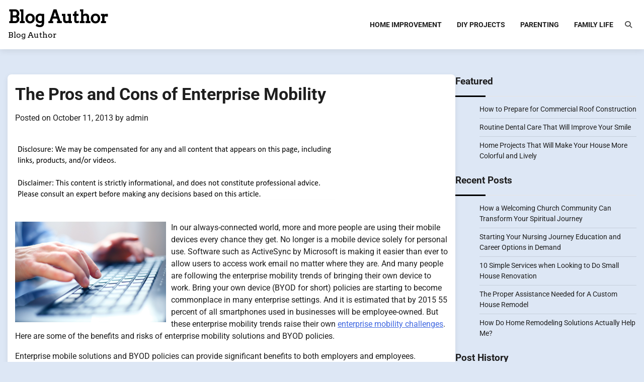

--- FILE ---
content_type: text/html; charset=UTF-8
request_url: https://blog-author.com/2013/10/the-pros-and-cons-of-enterprise-mobility/
body_size: 11489
content:
<!doctype html>
<html lang="en-US">
<head>
	<meta charset="UTF-8">
	<meta name="viewport" content="width=device-width, initial-scale=1">
	<link rel="profile" href="https://gmpg.org/xfn/11">

	<meta name='robots' content='index, follow, max-image-preview:large, max-snippet:-1, max-video-preview:-1' />

	<!-- This site is optimized with the Yoast SEO plugin v26.8 - https://yoast.com/product/yoast-seo-wordpress/ -->
	<title>The Pros and Cons of Enterprise Mobility - Blog Author</title>
	<link rel="canonical" href="https://blog-author.com/2013/10/the-pros-and-cons-of-enterprise-mobility/" />
	<meta property="og:locale" content="en_US" />
	<meta property="og:type" content="article" />
	<meta property="og:title" content="The Pros and Cons of Enterprise Mobility - Blog Author" />
	<meta property="og:description" content="In our always-connected world, more and more people are using their mobile devices every chance they get. No longer is a mobile device solely for personal use. Software such as ActiveSync by Microsoft is making it easier than ever to allow users to access work email no matter where they are. And many people are [&hellip;]" />
	<meta property="og:url" content="https://blog-author.com/2013/10/the-pros-and-cons-of-enterprise-mobility/" />
	<meta property="og:site_name" content="Blog Author" />
	<meta property="article:published_time" content="2013-10-11T16:50:06+00:00" />
	<meta property="og:image" content="https://s3.amazonaws.com/systemimage/40573990_Subscription_S.jpg" />
	<meta name="author" content="admin" />
	<meta name="twitter:card" content="summary_large_image" />
	<meta name="twitter:label1" content="Written by" />
	<meta name="twitter:data1" content="admin" />
	<meta name="twitter:label2" content="Est. reading time" />
	<meta name="twitter:data2" content="1 minute" />
	<script type="application/ld+json" class="yoast-schema-graph">{"@context":"https://schema.org","@graph":[{"@type":"Article","@id":"https://blog-author.com/2013/10/the-pros-and-cons-of-enterprise-mobility/#article","isPartOf":{"@id":"https://blog-author.com/2013/10/the-pros-and-cons-of-enterprise-mobility/"},"author":{"name":"admin","@id":"https://blog-author.com/#/schema/person/0ebc3f5b642c876e7e5fca611a0d7712"},"headline":"The Pros and Cons of Enterprise Mobility","datePublished":"2013-10-11T16:50:06+00:00","mainEntityOfPage":{"@id":"https://blog-author.com/2013/10/the-pros-and-cons-of-enterprise-mobility/"},"wordCount":118,"commentCount":0,"image":{"@id":"https://blog-author.com/2013/10/the-pros-and-cons-of-enterprise-mobility/#primaryimage"},"thumbnailUrl":"https://s3.amazonaws.com/systemimage/40573990_Subscription_S.jpg","inLanguage":"en-US"},{"@type":"WebPage","@id":"https://blog-author.com/2013/10/the-pros-and-cons-of-enterprise-mobility/","url":"https://blog-author.com/2013/10/the-pros-and-cons-of-enterprise-mobility/","name":"The Pros and Cons of Enterprise Mobility - Blog Author","isPartOf":{"@id":"https://blog-author.com/#website"},"primaryImageOfPage":{"@id":"https://blog-author.com/2013/10/the-pros-and-cons-of-enterprise-mobility/#primaryimage"},"image":{"@id":"https://blog-author.com/2013/10/the-pros-and-cons-of-enterprise-mobility/#primaryimage"},"thumbnailUrl":"https://s3.amazonaws.com/systemimage/40573990_Subscription_S.jpg","datePublished":"2013-10-11T16:50:06+00:00","author":{"@id":"https://blog-author.com/#/schema/person/0ebc3f5b642c876e7e5fca611a0d7712"},"breadcrumb":{"@id":"https://blog-author.com/2013/10/the-pros-and-cons-of-enterprise-mobility/#breadcrumb"},"inLanguage":"en-US","potentialAction":[{"@type":"ReadAction","target":["https://blog-author.com/2013/10/the-pros-and-cons-of-enterprise-mobility/"]}]},{"@type":"ImageObject","inLanguage":"en-US","@id":"https://blog-author.com/2013/10/the-pros-and-cons-of-enterprise-mobility/#primaryimage","url":"https://s3.amazonaws.com/systemimage/40573990_Subscription_S.jpg","contentUrl":"https://s3.amazonaws.com/systemimage/40573990_Subscription_S.jpg"},{"@type":"BreadcrumbList","@id":"https://blog-author.com/2013/10/the-pros-and-cons-of-enterprise-mobility/#breadcrumb","itemListElement":[{"@type":"ListItem","position":1,"name":"Home","item":"https://blog-author.com/"},{"@type":"ListItem","position":2,"name":"The Pros and Cons of Enterprise Mobility"}]},{"@type":"WebSite","@id":"https://blog-author.com/#website","url":"https://blog-author.com/","name":"Blog Author","description":"Blog  Author","potentialAction":[{"@type":"SearchAction","target":{"@type":"EntryPoint","urlTemplate":"https://blog-author.com/?s={search_term_string}"},"query-input":{"@type":"PropertyValueSpecification","valueRequired":true,"valueName":"search_term_string"}}],"inLanguage":"en-US"},{"@type":"Person","@id":"https://blog-author.com/#/schema/person/0ebc3f5b642c876e7e5fca611a0d7712","name":"admin","image":{"@type":"ImageObject","inLanguage":"en-US","@id":"https://blog-author.com/#/schema/person/image/","url":"https://secure.gravatar.com/avatar/9baecf92bae6639a4e61738fb5c8b53b063b214f232b91bd950a7b295f0cd154?s=96&d=mm&r=g","contentUrl":"https://secure.gravatar.com/avatar/9baecf92bae6639a4e61738fb5c8b53b063b214f232b91bd950a7b295f0cd154?s=96&d=mm&r=g","caption":"admin"},"url":"https://blog-author.com/author/admin/"}]}</script>
	<!-- / Yoast SEO plugin. -->


<link rel="alternate" type="application/rss+xml" title="Blog  Author &raquo; Feed" href="https://blog-author.com/feed/" />
<link rel="alternate" title="oEmbed (JSON)" type="application/json+oembed" href="https://blog-author.com/wp-json/oembed/1.0/embed?url=https%3A%2F%2Fblog-author.com%2F2013%2F10%2Fthe-pros-and-cons-of-enterprise-mobility%2F" />
<link rel="alternate" title="oEmbed (XML)" type="text/xml+oembed" href="https://blog-author.com/wp-json/oembed/1.0/embed?url=https%3A%2F%2Fblog-author.com%2F2013%2F10%2Fthe-pros-and-cons-of-enterprise-mobility%2F&#038;format=xml" />
<style id='wp-img-auto-sizes-contain-inline-css'>
img:is([sizes=auto i],[sizes^="auto," i]){contain-intrinsic-size:3000px 1500px}
/*# sourceURL=wp-img-auto-sizes-contain-inline-css */
</style>
<style id='wp-emoji-styles-inline-css'>

	img.wp-smiley, img.emoji {
		display: inline !important;
		border: none !important;
		box-shadow: none !important;
		height: 1em !important;
		width: 1em !important;
		margin: 0 0.07em !important;
		vertical-align: -0.1em !important;
		background: none !important;
		padding: 0 !important;
	}
/*# sourceURL=wp-emoji-styles-inline-css */
</style>
<style id='wp-block-library-inline-css'>
:root{--wp-block-synced-color:#7a00df;--wp-block-synced-color--rgb:122,0,223;--wp-bound-block-color:var(--wp-block-synced-color);--wp-editor-canvas-background:#ddd;--wp-admin-theme-color:#007cba;--wp-admin-theme-color--rgb:0,124,186;--wp-admin-theme-color-darker-10:#006ba1;--wp-admin-theme-color-darker-10--rgb:0,107,160.5;--wp-admin-theme-color-darker-20:#005a87;--wp-admin-theme-color-darker-20--rgb:0,90,135;--wp-admin-border-width-focus:2px}@media (min-resolution:192dpi){:root{--wp-admin-border-width-focus:1.5px}}.wp-element-button{cursor:pointer}:root .has-very-light-gray-background-color{background-color:#eee}:root .has-very-dark-gray-background-color{background-color:#313131}:root .has-very-light-gray-color{color:#eee}:root .has-very-dark-gray-color{color:#313131}:root .has-vivid-green-cyan-to-vivid-cyan-blue-gradient-background{background:linear-gradient(135deg,#00d084,#0693e3)}:root .has-purple-crush-gradient-background{background:linear-gradient(135deg,#34e2e4,#4721fb 50%,#ab1dfe)}:root .has-hazy-dawn-gradient-background{background:linear-gradient(135deg,#faaca8,#dad0ec)}:root .has-subdued-olive-gradient-background{background:linear-gradient(135deg,#fafae1,#67a671)}:root .has-atomic-cream-gradient-background{background:linear-gradient(135deg,#fdd79a,#004a59)}:root .has-nightshade-gradient-background{background:linear-gradient(135deg,#330968,#31cdcf)}:root .has-midnight-gradient-background{background:linear-gradient(135deg,#020381,#2874fc)}:root{--wp--preset--font-size--normal:16px;--wp--preset--font-size--huge:42px}.has-regular-font-size{font-size:1em}.has-larger-font-size{font-size:2.625em}.has-normal-font-size{font-size:var(--wp--preset--font-size--normal)}.has-huge-font-size{font-size:var(--wp--preset--font-size--huge)}.has-text-align-center{text-align:center}.has-text-align-left{text-align:left}.has-text-align-right{text-align:right}.has-fit-text{white-space:nowrap!important}#end-resizable-editor-section{display:none}.aligncenter{clear:both}.items-justified-left{justify-content:flex-start}.items-justified-center{justify-content:center}.items-justified-right{justify-content:flex-end}.items-justified-space-between{justify-content:space-between}.screen-reader-text{border:0;clip-path:inset(50%);height:1px;margin:-1px;overflow:hidden;padding:0;position:absolute;width:1px;word-wrap:normal!important}.screen-reader-text:focus{background-color:#ddd;clip-path:none;color:#444;display:block;font-size:1em;height:auto;left:5px;line-height:normal;padding:15px 23px 14px;text-decoration:none;top:5px;width:auto;z-index:100000}html :where(.has-border-color){border-style:solid}html :where([style*=border-top-color]){border-top-style:solid}html :where([style*=border-right-color]){border-right-style:solid}html :where([style*=border-bottom-color]){border-bottom-style:solid}html :where([style*=border-left-color]){border-left-style:solid}html :where([style*=border-width]){border-style:solid}html :where([style*=border-top-width]){border-top-style:solid}html :where([style*=border-right-width]){border-right-style:solid}html :where([style*=border-bottom-width]){border-bottom-style:solid}html :where([style*=border-left-width]){border-left-style:solid}html :where(img[class*=wp-image-]){height:auto;max-width:100%}:where(figure){margin:0 0 1em}html :where(.is-position-sticky){--wp-admin--admin-bar--position-offset:var(--wp-admin--admin-bar--height,0px)}@media screen and (max-width:600px){html :where(.is-position-sticky){--wp-admin--admin-bar--position-offset:0px}}

/*# sourceURL=wp-block-library-inline-css */
</style><style id='global-styles-inline-css'>
:root{--wp--preset--aspect-ratio--square: 1;--wp--preset--aspect-ratio--4-3: 4/3;--wp--preset--aspect-ratio--3-4: 3/4;--wp--preset--aspect-ratio--3-2: 3/2;--wp--preset--aspect-ratio--2-3: 2/3;--wp--preset--aspect-ratio--16-9: 16/9;--wp--preset--aspect-ratio--9-16: 9/16;--wp--preset--color--black: #000000;--wp--preset--color--cyan-bluish-gray: #abb8c3;--wp--preset--color--white: #ffffff;--wp--preset--color--pale-pink: #f78da7;--wp--preset--color--vivid-red: #cf2e2e;--wp--preset--color--luminous-vivid-orange: #ff6900;--wp--preset--color--luminous-vivid-amber: #fcb900;--wp--preset--color--light-green-cyan: #7bdcb5;--wp--preset--color--vivid-green-cyan: #00d084;--wp--preset--color--pale-cyan-blue: #8ed1fc;--wp--preset--color--vivid-cyan-blue: #0693e3;--wp--preset--color--vivid-purple: #9b51e0;--wp--preset--gradient--vivid-cyan-blue-to-vivid-purple: linear-gradient(135deg,rgb(6,147,227) 0%,rgb(155,81,224) 100%);--wp--preset--gradient--light-green-cyan-to-vivid-green-cyan: linear-gradient(135deg,rgb(122,220,180) 0%,rgb(0,208,130) 100%);--wp--preset--gradient--luminous-vivid-amber-to-luminous-vivid-orange: linear-gradient(135deg,rgb(252,185,0) 0%,rgb(255,105,0) 100%);--wp--preset--gradient--luminous-vivid-orange-to-vivid-red: linear-gradient(135deg,rgb(255,105,0) 0%,rgb(207,46,46) 100%);--wp--preset--gradient--very-light-gray-to-cyan-bluish-gray: linear-gradient(135deg,rgb(238,238,238) 0%,rgb(169,184,195) 100%);--wp--preset--gradient--cool-to-warm-spectrum: linear-gradient(135deg,rgb(74,234,220) 0%,rgb(151,120,209) 20%,rgb(207,42,186) 40%,rgb(238,44,130) 60%,rgb(251,105,98) 80%,rgb(254,248,76) 100%);--wp--preset--gradient--blush-light-purple: linear-gradient(135deg,rgb(255,206,236) 0%,rgb(152,150,240) 100%);--wp--preset--gradient--blush-bordeaux: linear-gradient(135deg,rgb(254,205,165) 0%,rgb(254,45,45) 50%,rgb(107,0,62) 100%);--wp--preset--gradient--luminous-dusk: linear-gradient(135deg,rgb(255,203,112) 0%,rgb(199,81,192) 50%,rgb(65,88,208) 100%);--wp--preset--gradient--pale-ocean: linear-gradient(135deg,rgb(255,245,203) 0%,rgb(182,227,212) 50%,rgb(51,167,181) 100%);--wp--preset--gradient--electric-grass: linear-gradient(135deg,rgb(202,248,128) 0%,rgb(113,206,126) 100%);--wp--preset--gradient--midnight: linear-gradient(135deg,rgb(2,3,129) 0%,rgb(40,116,252) 100%);--wp--preset--font-size--small: 12px;--wp--preset--font-size--medium: 20px;--wp--preset--font-size--large: 36px;--wp--preset--font-size--x-large: 42px;--wp--preset--font-size--regular: 16px;--wp--preset--font-size--larger: 36px;--wp--preset--font-size--huge: 48px;--wp--preset--spacing--20: 0.44rem;--wp--preset--spacing--30: 0.67rem;--wp--preset--spacing--40: 1rem;--wp--preset--spacing--50: 1.5rem;--wp--preset--spacing--60: 2.25rem;--wp--preset--spacing--70: 3.38rem;--wp--preset--spacing--80: 5.06rem;--wp--preset--shadow--natural: 6px 6px 9px rgba(0, 0, 0, 0.2);--wp--preset--shadow--deep: 12px 12px 50px rgba(0, 0, 0, 0.4);--wp--preset--shadow--sharp: 6px 6px 0px rgba(0, 0, 0, 0.2);--wp--preset--shadow--outlined: 6px 6px 0px -3px rgb(255, 255, 255), 6px 6px rgb(0, 0, 0);--wp--preset--shadow--crisp: 6px 6px 0px rgb(0, 0, 0);}:where(.is-layout-flex){gap: 0.5em;}:where(.is-layout-grid){gap: 0.5em;}body .is-layout-flex{display: flex;}.is-layout-flex{flex-wrap: wrap;align-items: center;}.is-layout-flex > :is(*, div){margin: 0;}body .is-layout-grid{display: grid;}.is-layout-grid > :is(*, div){margin: 0;}:where(.wp-block-columns.is-layout-flex){gap: 2em;}:where(.wp-block-columns.is-layout-grid){gap: 2em;}:where(.wp-block-post-template.is-layout-flex){gap: 1.25em;}:where(.wp-block-post-template.is-layout-grid){gap: 1.25em;}.has-black-color{color: var(--wp--preset--color--black) !important;}.has-cyan-bluish-gray-color{color: var(--wp--preset--color--cyan-bluish-gray) !important;}.has-white-color{color: var(--wp--preset--color--white) !important;}.has-pale-pink-color{color: var(--wp--preset--color--pale-pink) !important;}.has-vivid-red-color{color: var(--wp--preset--color--vivid-red) !important;}.has-luminous-vivid-orange-color{color: var(--wp--preset--color--luminous-vivid-orange) !important;}.has-luminous-vivid-amber-color{color: var(--wp--preset--color--luminous-vivid-amber) !important;}.has-light-green-cyan-color{color: var(--wp--preset--color--light-green-cyan) !important;}.has-vivid-green-cyan-color{color: var(--wp--preset--color--vivid-green-cyan) !important;}.has-pale-cyan-blue-color{color: var(--wp--preset--color--pale-cyan-blue) !important;}.has-vivid-cyan-blue-color{color: var(--wp--preset--color--vivid-cyan-blue) !important;}.has-vivid-purple-color{color: var(--wp--preset--color--vivid-purple) !important;}.has-black-background-color{background-color: var(--wp--preset--color--black) !important;}.has-cyan-bluish-gray-background-color{background-color: var(--wp--preset--color--cyan-bluish-gray) !important;}.has-white-background-color{background-color: var(--wp--preset--color--white) !important;}.has-pale-pink-background-color{background-color: var(--wp--preset--color--pale-pink) !important;}.has-vivid-red-background-color{background-color: var(--wp--preset--color--vivid-red) !important;}.has-luminous-vivid-orange-background-color{background-color: var(--wp--preset--color--luminous-vivid-orange) !important;}.has-luminous-vivid-amber-background-color{background-color: var(--wp--preset--color--luminous-vivid-amber) !important;}.has-light-green-cyan-background-color{background-color: var(--wp--preset--color--light-green-cyan) !important;}.has-vivid-green-cyan-background-color{background-color: var(--wp--preset--color--vivid-green-cyan) !important;}.has-pale-cyan-blue-background-color{background-color: var(--wp--preset--color--pale-cyan-blue) !important;}.has-vivid-cyan-blue-background-color{background-color: var(--wp--preset--color--vivid-cyan-blue) !important;}.has-vivid-purple-background-color{background-color: var(--wp--preset--color--vivid-purple) !important;}.has-black-border-color{border-color: var(--wp--preset--color--black) !important;}.has-cyan-bluish-gray-border-color{border-color: var(--wp--preset--color--cyan-bluish-gray) !important;}.has-white-border-color{border-color: var(--wp--preset--color--white) !important;}.has-pale-pink-border-color{border-color: var(--wp--preset--color--pale-pink) !important;}.has-vivid-red-border-color{border-color: var(--wp--preset--color--vivid-red) !important;}.has-luminous-vivid-orange-border-color{border-color: var(--wp--preset--color--luminous-vivid-orange) !important;}.has-luminous-vivid-amber-border-color{border-color: var(--wp--preset--color--luminous-vivid-amber) !important;}.has-light-green-cyan-border-color{border-color: var(--wp--preset--color--light-green-cyan) !important;}.has-vivid-green-cyan-border-color{border-color: var(--wp--preset--color--vivid-green-cyan) !important;}.has-pale-cyan-blue-border-color{border-color: var(--wp--preset--color--pale-cyan-blue) !important;}.has-vivid-cyan-blue-border-color{border-color: var(--wp--preset--color--vivid-cyan-blue) !important;}.has-vivid-purple-border-color{border-color: var(--wp--preset--color--vivid-purple) !important;}.has-vivid-cyan-blue-to-vivid-purple-gradient-background{background: var(--wp--preset--gradient--vivid-cyan-blue-to-vivid-purple) !important;}.has-light-green-cyan-to-vivid-green-cyan-gradient-background{background: var(--wp--preset--gradient--light-green-cyan-to-vivid-green-cyan) !important;}.has-luminous-vivid-amber-to-luminous-vivid-orange-gradient-background{background: var(--wp--preset--gradient--luminous-vivid-amber-to-luminous-vivid-orange) !important;}.has-luminous-vivid-orange-to-vivid-red-gradient-background{background: var(--wp--preset--gradient--luminous-vivid-orange-to-vivid-red) !important;}.has-very-light-gray-to-cyan-bluish-gray-gradient-background{background: var(--wp--preset--gradient--very-light-gray-to-cyan-bluish-gray) !important;}.has-cool-to-warm-spectrum-gradient-background{background: var(--wp--preset--gradient--cool-to-warm-spectrum) !important;}.has-blush-light-purple-gradient-background{background: var(--wp--preset--gradient--blush-light-purple) !important;}.has-blush-bordeaux-gradient-background{background: var(--wp--preset--gradient--blush-bordeaux) !important;}.has-luminous-dusk-gradient-background{background: var(--wp--preset--gradient--luminous-dusk) !important;}.has-pale-ocean-gradient-background{background: var(--wp--preset--gradient--pale-ocean) !important;}.has-electric-grass-gradient-background{background: var(--wp--preset--gradient--electric-grass) !important;}.has-midnight-gradient-background{background: var(--wp--preset--gradient--midnight) !important;}.has-small-font-size{font-size: var(--wp--preset--font-size--small) !important;}.has-medium-font-size{font-size: var(--wp--preset--font-size--medium) !important;}.has-large-font-size{font-size: var(--wp--preset--font-size--large) !important;}.has-x-large-font-size{font-size: var(--wp--preset--font-size--x-large) !important;}
/*# sourceURL=global-styles-inline-css */
</style>

<style id='classic-theme-styles-inline-css'>
/*! This file is auto-generated */
.wp-block-button__link{color:#fff;background-color:#32373c;border-radius:9999px;box-shadow:none;text-decoration:none;padding:calc(.667em + 2px) calc(1.333em + 2px);font-size:1.125em}.wp-block-file__button{background:#32373c;color:#fff;text-decoration:none}
/*# sourceURL=/wp-includes/css/classic-themes.min.css */
</style>
<link rel='stylesheet' id='blog-articles-fonts-css' href='https://blog-author.com/wp-content/fonts/f080f434047a91fe3518fa8416a24a1c.css' media='all' />
<link rel='stylesheet' id='blog-articles-slick-style-css' href='https://blog-author.com/wp-content/themes/blog-articles/assets/css/slick.min.css?ver=1.8.1' media='all' />
<link rel='stylesheet' id='blog-articles-fontawesome-style-css' href='https://blog-author.com/wp-content/themes/blog-articles/assets/css/fontawesome.min.css?ver=6.4.2' media='all' />
<link rel='stylesheet' id='blog-articles-blocks-style-css' href='https://blog-author.com/wp-content/themes/blog-articles/assets/css/blocks.min.css?ver=6.9' media='all' />
<link rel='stylesheet' id='blog-articles-style-css' href='https://blog-author.com/wp-content/themes/blog-articles/style.css?ver=1.1.0' media='all' />
<script src="https://blog-author.com/wp-includes/js/jquery/jquery.min.js?ver=3.7.1" id="jquery-core-js"></script>
<script src="https://blog-author.com/wp-includes/js/jquery/jquery-migrate.min.js?ver=3.4.1" id="jquery-migrate-js"></script>
<link rel="https://api.w.org/" href="https://blog-author.com/wp-json/" /><link rel="alternate" title="JSON" type="application/json" href="https://blog-author.com/wp-json/wp/v2/posts/699" /><link rel="EditURI" type="application/rsd+xml" title="RSD" href="https://blog-author.com/xmlrpc.php?rsd" />
<meta name="generator" content="WordPress 6.9" />
<link rel='shortlink' href='https://blog-author.com/?p=699' />

<style type="text/css" id="breadcrumb-trail-css">.trail-items li:not(:last-child):after {content: "/";}</style>
	<style type="text/css">

		/* Site title and tagline color css */
		.site-title a{
			color: #000000;
		}
		.site-description {
			color: #000000;
		}
		/* End Site title and tagline color css */

		/* Primay color css */
		:root {
			--header-text-color: #000000;
			--body-background: #dde7f5;
		}

		/* Primay color css */

		/*Typography CSS*/

		
			:root {
				--font-site-title: Arvo, serif;
			}

		
		
		
			:root {
				--font-head: Arvo, serif;
			}

		
		
	/*End Typography CSS*/

</style>

	<meta name="generator" content="speculation-rules 1.6.0">
<meta name="ahrefs-site-verification" content="1a1cea6ca927835ba8bf44cf778e8246bc4e456a80f2678363020750c29153e8">
</head>
<body class="wp-singular post-template-default single single-post postid-699 single-format-standard wp-embed-responsive wp-theme-blog-articles right-sidebar light-mode">
		<div id="page" class="site">
		<a class="skip-link screen-reader-text" href="#primary-content">Skip to content</a>

		<div id="loader">
			<div class="loader-container">
				<div id="preloader">
					<div class="pre-loader-6"></div>
				</div>
			</div>
		</div><!-- #loader -->

		<header id="masthead" class="site-header">
			<div class="adore-header-outer-wrapper">
				<div class="adore-header " style="background-image: url('')">
					<div class="theme-wrapper">
						<div class="adore-header-wrapper">
							<div class="site-branding">
								
									<div class="site-identity">
																				<p class="site-title"><a href="https://blog-author.com/" rel="home">Blog  Author</a></p>
																				<p class="site-description">Blog  Author</p>
																		</div>

													</div><!-- .site-branding -->
						<div class="adore-navigation">
							<div class="header-nav-search">
								<div class="header-navigation">
									<nav id="site-navigation" class="main-navigation">
										<button class="menu-toggle" aria-controls="primary-menu" aria-expanded="false">
											<span></span>
											<span></span>
											<span></span>
										</button>
										<div class="menu-menu-container"><ul id="primary-menu" class="menu"><li id="menu-item-1956" class="menu-item menu-item-type-taxonomy menu-item-object-category menu-item-1956"><a href="https://blog-author.com/category/home-improvement/">Home Improvement</a></li>
<li id="menu-item-1957" class="menu-item menu-item-type-taxonomy menu-item-object-category menu-item-1957"><a href="https://blog-author.com/category/diy-projects/">DIY Projects</a></li>
<li id="menu-item-1958" class="menu-item menu-item-type-taxonomy menu-item-object-category menu-item-1958"><a href="https://blog-author.com/category/parenting/">Parenting</a></li>
<li id="menu-item-1959" class="menu-item menu-item-type-taxonomy menu-item-object-category menu-item-1959"><a href="https://blog-author.com/category/family-life/">Family Life</a></li>
</ul></div>									</nav><!-- #site-navigation -->
								</div>
								<div class="header-end">
									<div class="navigation-search">
										<div class="navigation-search-wrap">
											<a href="#" title="Search" class="navigation-search-icon">
												<i class="fa fa-search"></i>
											</a>
											<div class="navigation-search-form">
												<form role="search" method="get" class="search-form" action="https://blog-author.com/">
				<label>
					<span class="screen-reader-text">Search for:</span>
					<input type="search" class="search-field" placeholder="Search &hellip;" value="" name="s" />
				</label>
				<input type="submit" class="search-submit" value="Search" />
			</form>											</div>
										</div>
									</div>
								</div>
							</div>
						</div>
					</div>
				</div>
			</div>
		</div>
	</header><!-- #masthead -->

	<div id="primary-content" class="primary-site-content">

		
			<div id="content" class="site-content theme-wrapper">
				<div class="theme-wrap">

				
<main id="primary" class="site-main">

	
<article id="post-699" class="post-699 post type-post status-publish format-standard hentry category-uncategorized">
			<header class="entry-header">
			<h1 class="entry-title">The Pros and Cons of Enterprise Mobility</h1>		</header><!-- .entry-header -->
					<div class="entry-meta">
				<span class="posted-on">Posted on <a href="https://blog-author.com/2013/10/the-pros-and-cons-of-enterprise-mobility/" rel="bookmark"><time class="entry-date published updated" datetime="2013-10-11T16:50:06+00:00">October 11, 2013</time></a></span><span class="byline"> by <span class="author vcard"><a class="url fn n" href="https://blog-author.com/author/admin/">admin</a></span></span>			</div><!-- .entry-meta -->
				
	
	<div class="entry-content">
		<img decoding="async" src="/wp-content/uploads/2021/05/disclosure18.png" style=" margin:auto;">
<p><span id="more-699"></span><!--noteaser--></p>
<div style="float: left; padding-right: 10px;"><img decoding="async" src="https://s3.amazonaws.com/systemimage/40573990_Subscription_S.jpg" alt="Enterprise mobile device management" align="left" width="300" /></div>
<p> In our always-connected world, more and more people are using their mobile devices every chance they get. No longer is a mobile device solely for personal use. Software such as ActiveSync by Microsoft is making it easier than ever to allow users to access work email no matter where they are. And many people are following the enterprise mobility trends of bringing their own device to work. Bring your own device (BYOD for short) policies are starting to become commonplace in many enterprise settings. And it is estimated that by 2015 55 percent of all smartphones used in businesses will be employee-owned. But these enterprise mobility trends raise their own <a href="http://en.wikipedia.org/wiki/ActiveSync" Title="Get more related to Enterprise mobile software">enterprise mobility challenges</a>. Here are some of the benefits and risks of enterprise mobility solutions and BYOD policies.</p>
<p>Enterprise mobile solutions and BYOD policies can provide significant benefits to both employers and employees. Employers can save money that they would normally have to invest in employee equipment. The savings include the cost of the devices themselves, as well as the cost of maintenance and data plans. Most workers are willingly going to purchase their own mobile devices and prefer them over anything that a company would provide. This makes all the costs associated with the device personal. Personal devices are also usually more cutting-edge, allowing the company to benefit from the latest hardware and software. And if a cloud-based mobile device management solution is used, it will be able to automatically and immediately support new mobile operating systems and upgrades.</p>
<p>Enterprise mobility trends in which employees prefer to use their own mobile devices can lead to increased productivity as well. Employees are more comfortable with their own devices, and have become experts at using them. This means there is zero learning curve associated with the device, unlike how it might be with a company-issued mobile device. Your employees will be much more satisfied that they are allowed to use their own devices, and won&#8217;t have to carry multiple devices around with them.</p>
<p>But as with most emerging enterprise mobility trends, there are some significant risks to embracing BYOD policies. From incompatible devices to privacy <a href="http://www.pcmag.com/article2/0,2817,2413283,00.asp" Title="More information regarding Enterprise mobile management">concerns regarding sensitive data, enterp</a>rise mobility management poses many issues. Personal devices may simply not work with the existing network setup of the business for a variety reasons, making workers frustrated by a number of incompatibility issues.</p>
<p>But security is one of the biggest risks of allowing employees to use their own personal mobile devices. One of the biggest security concerns involves an employee losing their phone. Any disreputable person could grab it and have access to any unsecured information. This is why it&#8217;s essential to have a mobile device management security system in place. This will allow company data to be wiped from the phone in the event that an employee loses their mobile device. However, only 9 percent of companies actually have a policy in place to wipe company data while maintaining any personal data. Check out this website for more: <a href="http://www.maas360.com/solutions/enterprise/" Title="more like this">www.maas360.com</a></p>
	</div><!-- .entry-content -->
	<footer class="entry-footer">
		<span class="cat-links">Posted in <a href="https://blog-author.com/category/uncategorized/" rel="category tag">Uncategorized</a></span>	</footer><!-- .entry-footer -->
</article><!-- #post-699 -->

	<nav class="navigation post-navigation" aria-label="Posts">
		<h2 class="screen-reader-text">Post navigation</h2>
		<div class="nav-links"><div class="nav-previous"><a href="https://blog-author.com/2013/10/what-to-do-when-the-weather-gets-frightful/" rel="prev"><span class="nav-subtitle">Previous:</span> <span class="nav-title">What to Do When the Weather Gets Frightful</span></a></div><div class="nav-next"><a href="https://blog-author.com/2013/10/do-you-need-to-move-soon-here-are-a-few-facts-you-need-to-know/" rel="next"><span class="nav-subtitle">Next:</span> <span class="nav-title">Do You Need to Move Soon? Here are a Few Facts You Need to Know</span></a></div></div>
	</nav>
	</main><!-- #main -->

	
<aside id="secondary" class="widget-area">
	<section id="listcategorypostswidget-2" class="widget widget_listcategorypostswidget"><h2 class="widget-title">Featured</h2><ul class="lcp_catlist" id="lcp_instance_listcategorypostswidget-2"><li><a href="https://blog-author.com/2025/01/how-to-prepare-for-commercial-roof-construction/">How to Prepare for Commercial Roof Construction</a></li><li><a href="https://blog-author.com/2024/11/routine-dental-care-that-will-improve-your-smile/">Routine Dental Care That Will Improve Your Smile</a></li><li><a href="https://blog-author.com/2024/10/home-projects-that-will-make-your-house-more-colorful-and-lively/">Home Projects That Will Make Your House More Colorful and Lively</a></li></ul></section>
		<section id="recent-posts-2" class="widget widget_recent_entries">
		<h2 class="widget-title">Recent Posts</h2>
		<ul>
											<li>
					<a href="https://blog-author.com/2025/07/how-a-welcoming-church-community-can-transform-your-spiritual-journey/">How a Welcoming Church Community Can Transform Your Spiritual Journey</a>
									</li>
											<li>
					<a href="https://blog-author.com/2025/06/starting-your-nursing-journey-education-and-career-options-in-demand/">Starting Your Nursing Journey  Education and Career Options in Demand</a>
									</li>
											<li>
					<a href="https://blog-author.com/2025/05/10-simple-services-when-looking-to-do-small-house-renovation/">10 Simple Services when Looking to Do Small House Renovation</a>
									</li>
											<li>
					<a href="https://blog-author.com/2025/04/the-proper-assistance-needed-for-a-custom-house-remodel/">The Proper Assistance Needed for A Custom House Remodel</a>
									</li>
											<li>
					<a href="https://blog-author.com/2025/04/how-do-home-remodeling-solutions-actually-help-me/">How Do Home Remodeling Solutions Actually Help Me?</a>
									</li>
					</ul>

		</section><section id="calendar-2" class="widget widget_calendar"><h2 class="widget-title">Post History</h2><div id="calendar_wrap" class="calendar_wrap"><table id="wp-calendar" class="wp-calendar-table">
	<caption>October 2013</caption>
	<thead>
	<tr>
		<th scope="col" aria-label="Monday">M</th>
		<th scope="col" aria-label="Tuesday">T</th>
		<th scope="col" aria-label="Wednesday">W</th>
		<th scope="col" aria-label="Thursday">T</th>
		<th scope="col" aria-label="Friday">F</th>
		<th scope="col" aria-label="Saturday">S</th>
		<th scope="col" aria-label="Sunday">S</th>
	</tr>
	</thead>
	<tbody>
	<tr>
		<td colspan="1" class="pad">&nbsp;</td><td><a href="https://blog-author.com/2013/10/01/" aria-label="Posts published on October 1, 2013">1</a></td><td><a href="https://blog-author.com/2013/10/02/" aria-label="Posts published on October 2, 2013">2</a></td><td>3</td><td><a href="https://blog-author.com/2013/10/04/" aria-label="Posts published on October 4, 2013">4</a></td><td>5</td><td>6</td>
	</tr>
	<tr>
		<td>7</td><td><a href="https://blog-author.com/2013/10/08/" aria-label="Posts published on October 8, 2013">8</a></td><td>9</td><td><a href="https://blog-author.com/2013/10/10/" aria-label="Posts published on October 10, 2013">10</a></td><td><a href="https://blog-author.com/2013/10/11/" aria-label="Posts published on October 11, 2013">11</a></td><td>12</td><td>13</td>
	</tr>
	<tr>
		<td>14</td><td><a href="https://blog-author.com/2013/10/15/" aria-label="Posts published on October 15, 2013">15</a></td><td><a href="https://blog-author.com/2013/10/16/" aria-label="Posts published on October 16, 2013">16</a></td><td><a href="https://blog-author.com/2013/10/17/" aria-label="Posts published on October 17, 2013">17</a></td><td><a href="https://blog-author.com/2013/10/18/" aria-label="Posts published on October 18, 2013">18</a></td><td><a href="https://blog-author.com/2013/10/19/" aria-label="Posts published on October 19, 2013">19</a></td><td>20</td>
	</tr>
	<tr>
		<td>21</td><td><a href="https://blog-author.com/2013/10/22/" aria-label="Posts published on October 22, 2013">22</a></td><td><a href="https://blog-author.com/2013/10/23/" aria-label="Posts published on October 23, 2013">23</a></td><td>24</td><td>25</td><td>26</td><td><a href="https://blog-author.com/2013/10/27/" aria-label="Posts published on October 27, 2013">27</a></td>
	</tr>
	<tr>
		<td><a href="https://blog-author.com/2013/10/28/" aria-label="Posts published on October 28, 2013">28</a></td><td><a href="https://blog-author.com/2013/10/29/" aria-label="Posts published on October 29, 2013">29</a></td><td>30</td><td><a href="https://blog-author.com/2013/10/31/" aria-label="Posts published on October 31, 2013">31</a></td>
		<td class="pad" colspan="3">&nbsp;</td>
	</tr>
	</tbody>
	</table><nav aria-label="Previous and next months" class="wp-calendar-nav">
		<span class="wp-calendar-nav-prev"><a href="https://blog-author.com/2013/09/">&laquo; Sep</a></span>
		<span class="pad">&nbsp;</span>
		<span class="wp-calendar-nav-next"><a href="https://blog-author.com/2013/11/">Nov &raquo;</a></span>
	</nav></div></section></aside><!-- #secondary -->

</div>

		<div class="related-posts">
							<h2 class="related-title">Related Posts</h2>
						<div class="theme-archive-layout grid-layout grid-column-4">
									<article id="post-555" class="post-555 post type-post status-publish format-standard hentry category-uncategorized">
						<div class="post-item post-overlay-grid">
														<div class="post-item-content">
								<div class="entry-cat">
									<ul class="post-categories">
	<li><a href="https://blog-author.com/category/uncategorized/" rel="category tag">Uncategorized</a></li></ul>									<span class="reading-time">
										2 min read							
									</span>							
								</div>
								<h3 class="entry-title">
									<a href="https://blog-author.com/2013/06/when-getting-an-oil-change-adhere-to-proper-motor-oil-standards/">When Getting an Oil Change, Adhere to Proper Motor Oil Standards</a>
								</h3>  
								<ul class="entry-meta">
									<li class="post-author"> 
										<a href="https://blog-author.com/author/admin/"><i class="far fa-user"></i>admin</a>
									</li>
									<li class="post-date"><i class="far fa-calendar-alt"></i>June 13, 2013</li>
								</ul>
							</div>
						</div>
					</article>
										<article id="post-315" class="post-315 post type-post status-publish format-standard hentry category-uncategorized">
						<div class="post-item post-overlay-grid">
														<div class="post-item-content">
								<div class="entry-cat">
									<ul class="post-categories">
	<li><a href="https://blog-author.com/category/uncategorized/" rel="category tag">Uncategorized</a></li></ul>									<span class="reading-time">
										1 min read							
									</span>							
								</div>
								<h3 class="entry-title">
									<a href="https://blog-author.com/2012/11/finding-the-best-replacement-windows-boston-has-for-home-needs/">Finding The Best Replacement Windows Boston Has For Home Needs</a>
								</h3>  
								<ul class="entry-meta">
									<li class="post-author"> 
										<a href="https://blog-author.com/author/admin/"><i class="far fa-user"></i>admin</a>
									</li>
									<li class="post-date"><i class="far fa-calendar-alt"></i>November 22, 2012</li>
								</ul>
							</div>
						</div>
					</article>
										<article id="post-235" class="post-235 post type-post status-publish format-standard hentry category-uncategorized">
						<div class="post-item post-overlay-grid">
														<div class="post-item-content">
								<div class="entry-cat">
									<ul class="post-categories">
	<li><a href="https://blog-author.com/category/uncategorized/" rel="category tag">Uncategorized</a></li></ul>									<span class="reading-time">
										1 min read							
									</span>							
								</div>
								<h3 class="entry-title">
									<a href="https://blog-author.com/2012/10/igigi-clothes-are-amazing-on-any-plus-size-woman/">Igigi Clothes Are Amazing On Any Plus Size Woman</a>
								</h3>  
								<ul class="entry-meta">
									<li class="post-author"> 
										<a href="https://blog-author.com/author/admin/"><i class="far fa-user"></i>admin</a>
									</li>
									<li class="post-date"><i class="far fa-calendar-alt"></i>October 11, 2012</li>
								</ul>
							</div>
						</div>
					</article>
										<article id="post-731" class="post-731 post type-post status-publish format-standard hentry category-uncategorized">
						<div class="post-item post-overlay-grid">
														<div class="post-item-content">
								<div class="entry-cat">
									<ul class="post-categories">
	<li><a href="https://blog-author.com/category/uncategorized/" rel="category tag">Uncategorized</a></li></ul>									<span class="reading-time">
										1 min read							
									</span>							
								</div>
								<h3 class="entry-title">
									<a href="https://blog-author.com/2013/11/virtual-offices-provide-solid-work-space-for-mobile-businesses/">Virtual Offices Provide Solid Work Space for Mobile Businesses</a>
								</h3>  
								<ul class="entry-meta">
									<li class="post-author"> 
										<a href="https://blog-author.com/author/admin/"><i class="far fa-user"></i>admin</a>
									</li>
									<li class="post-date"><i class="far fa-calendar-alt"></i>November 12, 2013</li>
								</ul>
							</div>
						</div>
					</article>
								</div>
		</div>
		</div>
</div><!-- #content -->

<footer id="colophon" class="site-footer">
	<div class="bottom-footer">
	<div class="theme-wrapper">
		<div class="bottom-footer-info no-footer-social-menu">
							<div class="site-info">
					<span>Copyright © 2026 <a href="https://blog-author.com/">Blog  Author</a> - <a href="/sitemap">Sitemap</a>
</span>	
				</div><!-- .site-info -->
					</div>
	</div>
</div>
</footer><!-- #colophon -->

<a href="#" id="scroll-to-top" class="blog-articles-scroll-to-top"></a>		

</div><!-- #page -->

<script type="speculationrules">
{"prerender":[{"source":"document","where":{"and":[{"href_matches":"/*"},{"not":{"href_matches":["/wp-*.php","/wp-admin/*","/wp-content/uploads/*","/wp-content/*","/wp-content/plugins/*","/wp-content/themes/blog-articles/*","/*\\?(.+)"]}},{"not":{"selector_matches":"a[rel~=\"nofollow\"]"}},{"not":{"selector_matches":".no-prerender, .no-prerender a"}},{"not":{"selector_matches":".no-prefetch, .no-prefetch a"}}]},"eagerness":"moderate"}]}
</script>
<script src="https://blog-author.com/wp-content/themes/blog-articles/assets/js/navigation.min.js?ver=1.1.0" id="blog-articles-navigation-js"></script>
<script src="https://blog-author.com/wp-content/themes/blog-articles/assets/js/slick.min.js?ver=1.8.1" id="blog-articles-slick-script-js"></script>
<script src="https://blog-author.com/wp-content/themes/blog-articles/assets/js/custom.min.js?ver=1.1.0" id="blog-articles-custom-script-js"></script>
<script id="wp-emoji-settings" type="application/json">
{"baseUrl":"https://s.w.org/images/core/emoji/17.0.2/72x72/","ext":".png","svgUrl":"https://s.w.org/images/core/emoji/17.0.2/svg/","svgExt":".svg","source":{"concatemoji":"https://blog-author.com/wp-includes/js/wp-emoji-release.min.js?ver=6.9"}}
</script>
<script type="module">
/*! This file is auto-generated */
const a=JSON.parse(document.getElementById("wp-emoji-settings").textContent),o=(window._wpemojiSettings=a,"wpEmojiSettingsSupports"),s=["flag","emoji"];function i(e){try{var t={supportTests:e,timestamp:(new Date).valueOf()};sessionStorage.setItem(o,JSON.stringify(t))}catch(e){}}function c(e,t,n){e.clearRect(0,0,e.canvas.width,e.canvas.height),e.fillText(t,0,0);t=new Uint32Array(e.getImageData(0,0,e.canvas.width,e.canvas.height).data);e.clearRect(0,0,e.canvas.width,e.canvas.height),e.fillText(n,0,0);const a=new Uint32Array(e.getImageData(0,0,e.canvas.width,e.canvas.height).data);return t.every((e,t)=>e===a[t])}function p(e,t){e.clearRect(0,0,e.canvas.width,e.canvas.height),e.fillText(t,0,0);var n=e.getImageData(16,16,1,1);for(let e=0;e<n.data.length;e++)if(0!==n.data[e])return!1;return!0}function u(e,t,n,a){switch(t){case"flag":return n(e,"\ud83c\udff3\ufe0f\u200d\u26a7\ufe0f","\ud83c\udff3\ufe0f\u200b\u26a7\ufe0f")?!1:!n(e,"\ud83c\udde8\ud83c\uddf6","\ud83c\udde8\u200b\ud83c\uddf6")&&!n(e,"\ud83c\udff4\udb40\udc67\udb40\udc62\udb40\udc65\udb40\udc6e\udb40\udc67\udb40\udc7f","\ud83c\udff4\u200b\udb40\udc67\u200b\udb40\udc62\u200b\udb40\udc65\u200b\udb40\udc6e\u200b\udb40\udc67\u200b\udb40\udc7f");case"emoji":return!a(e,"\ud83e\u1fac8")}return!1}function f(e,t,n,a){let r;const o=(r="undefined"!=typeof WorkerGlobalScope&&self instanceof WorkerGlobalScope?new OffscreenCanvas(300,150):document.createElement("canvas")).getContext("2d",{willReadFrequently:!0}),s=(o.textBaseline="top",o.font="600 32px Arial",{});return e.forEach(e=>{s[e]=t(o,e,n,a)}),s}function r(e){var t=document.createElement("script");t.src=e,t.defer=!0,document.head.appendChild(t)}a.supports={everything:!0,everythingExceptFlag:!0},new Promise(t=>{let n=function(){try{var e=JSON.parse(sessionStorage.getItem(o));if("object"==typeof e&&"number"==typeof e.timestamp&&(new Date).valueOf()<e.timestamp+604800&&"object"==typeof e.supportTests)return e.supportTests}catch(e){}return null}();if(!n){if("undefined"!=typeof Worker&&"undefined"!=typeof OffscreenCanvas&&"undefined"!=typeof URL&&URL.createObjectURL&&"undefined"!=typeof Blob)try{var e="postMessage("+f.toString()+"("+[JSON.stringify(s),u.toString(),c.toString(),p.toString()].join(",")+"));",a=new Blob([e],{type:"text/javascript"});const r=new Worker(URL.createObjectURL(a),{name:"wpTestEmojiSupports"});return void(r.onmessage=e=>{i(n=e.data),r.terminate(),t(n)})}catch(e){}i(n=f(s,u,c,p))}t(n)}).then(e=>{for(const n in e)a.supports[n]=e[n],a.supports.everything=a.supports.everything&&a.supports[n],"flag"!==n&&(a.supports.everythingExceptFlag=a.supports.everythingExceptFlag&&a.supports[n]);var t;a.supports.everythingExceptFlag=a.supports.everythingExceptFlag&&!a.supports.flag,a.supports.everything||((t=a.source||{}).concatemoji?r(t.concatemoji):t.wpemoji&&t.twemoji&&(r(t.twemoji),r(t.wpemoji)))});
//# sourceURL=https://blog-author.com/wp-includes/js/wp-emoji-loader.min.js
</script>

</body>
</html>
